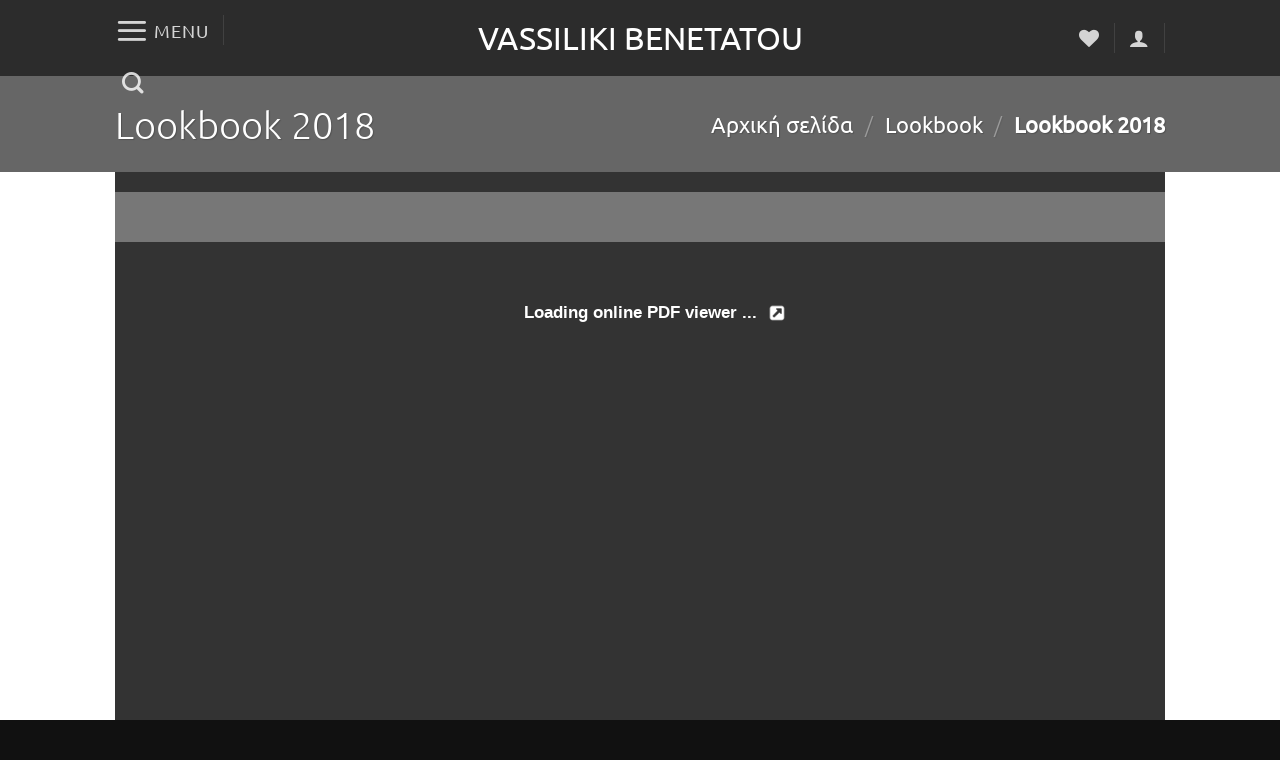

--- FILE ---
content_type: text/plain
request_url: https://www.google-analytics.com/j/collect?v=1&_v=j102&a=1468421461&t=pageview&_s=1&dl=https%3A%2F%2Fcrosscrew.gr%2Flookbook%2Flookbook-2018%2F&ul=en-us%40posix&dt=Lookbook%202018%20%E2%80%93%20Vassiliki%20Benetatou&sr=1280x720&vp=1280x720&_u=YEBAAEABAAAAACAAI~&jid=1359521872&gjid=564359246&cid=1609847801.1768798019&tid=UA-128644280-1&_gid=582659778.1768798019&_r=1&_slc=1&gtm=45He61e1n81572LG72v810336664za200zd810336664&gcd=13l3l3l3l1l1&dma=0&tag_exp=102015666~103116026~103200004~104527907~104528500~104684208~104684211~105391253~115938465~115938468~115985661~116744867~117041587&z=1880932109
body_size: -449
content:
2,cG-X5J0CVMD5K